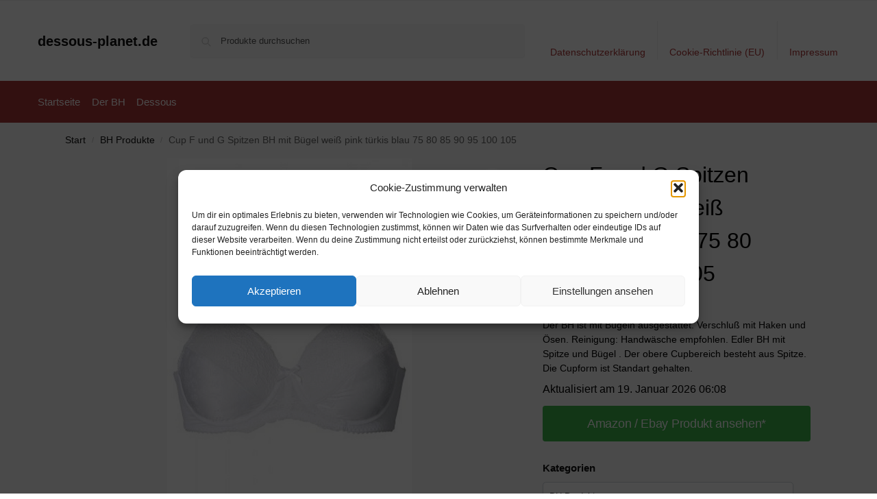

--- FILE ---
content_type: text/html; charset=UTF-8
request_url: https://www.dessous-planet.de/cup-f-und-g-spitzen-bh-mit-buegel-weiss-pink-tuerkis-blau-75-80-85-90-95-100-105/
body_size: 14545
content:
<!doctype html><html lang="de" prefix="og: https://ogp.me/ns#"><head><meta charset="UTF-8"><meta name="viewport" content="height=device-height, width=device-width, initial-scale=1"><link rel="profile" href="https://gmpg.org/xfn/11"><link rel="pingback" href="https://www.dessous-planet.de/xmlrpc.php"><link media="all" href="https://www.dessous-planet.de/wp-content/cache/autoptimize/css/autoptimize_50d53dd7630a462cf3d9d23840ff70b6.css" rel="stylesheet"><title>Cup F und G Spitzen BH mit Bügel weiß pink türkis blau 75 80 85 90 95 100 105 - dessous-planet.de</title><meta name="description" content="Der BH ist mit Bügeln ausgestattet. Verschluß mit Haken und Ösen. Reinigung: Handwäsche empfohlen. Edler BH mit Spitze und Bügel . Der obere Cupbereich besteht aus Spitze. Die Cupform ist Standart gehalten."/><meta name="robots" content="index, follow, max-snippet:-1, max-video-preview:-1, max-image-preview:large"/><link rel="canonical" href="https://www.dessous-planet.de/cup-f-und-g-spitzen-bh-mit-buegel-weiss-pink-tuerkis-blau-75-80-85-90-95-100-105/" /><meta property="og:locale" content="de_DE" /><meta property="og:type" content="product" /><meta property="og:title" content="Cup F und G Spitzen BH mit Bügel weiß pink türkis blau 75 80 85 90 95 100 105 - dessous-planet.de" /><meta property="og:description" content="Der BH ist mit Bügeln ausgestattet. Verschluß mit Haken und Ösen. Reinigung: Handwäsche empfohlen. Edler BH mit Spitze und Bügel . Der obere Cupbereich besteht aus Spitze. Die Cupform ist Standart gehalten." /><meta property="og:url" content="https://www.dessous-planet.de/cup-f-und-g-spitzen-bh-mit-buegel-weiss-pink-tuerkis-blau-75-80-85-90-95-100-105/" /><meta property="og:site_name" content="dessous-planet.de" /><meta property="og:updated_time" content="2026-01-19T06:08:22+01:00" /><meta property="product:price:amount" content="9.99" /><meta property="product:price:currency" content="EUR" /><meta property="product:availability" content="instock" /><meta name="twitter:card" content="summary_large_image" /><meta name="twitter:title" content="Cup F und G Spitzen BH mit Bügel weiß pink türkis blau 75 80 85 90 95 100 105 - dessous-planet.de" /><meta name="twitter:description" content="Der BH ist mit Bügeln ausgestattet. Verschluß mit Haken und Ösen. Reinigung: Handwäsche empfohlen. Edler BH mit Spitze und Bügel . Der obere Cupbereich besteht aus Spitze. Die Cupform ist Standart gehalten." /><meta name="twitter:label1" content="Preis" /><meta name="twitter:data1" content="&euro;9,99" /><meta name="twitter:label2" content="Verfügbarkeit" /><meta name="twitter:data2" content="Vorrätig" /> <script type="application/ld+json" class="rank-math-schema">{"@context":"https://schema.org","@graph":[{"@type":"Organization","@id":"https://www.dessous-planet.de/#organization","name":"dessous-planet.de","url":"https://www.dessous-planet.de"},{"@type":"WebSite","@id":"https://www.dessous-planet.de/#website","url":"https://www.dessous-planet.de","name":"dessous-planet.de","publisher":{"@id":"https://www.dessous-planet.de/#organization"},"inLanguage":"de"},{"@type":"ImageObject","@id":"https://i.ebayimg.com/images/g/1acAAOSwbn9bl4fB/s-l1600.jpg","url":"https://i.ebayimg.com/images/g/1acAAOSwbn9bl4fB/s-l1600.jpg","width":"500","height":"701","inLanguage":"de"},{"@type":"ItemPage","@id":"https://www.dessous-planet.de/cup-f-und-g-spitzen-bh-mit-buegel-weiss-pink-tuerkis-blau-75-80-85-90-95-100-105/#webpage","url":"https://www.dessous-planet.de/cup-f-und-g-spitzen-bh-mit-buegel-weiss-pink-tuerkis-blau-75-80-85-90-95-100-105/","name":"Cup F und G Spitzen BH mit B\u00fcgel wei\u00df pink t\u00fcrkis blau 75 80 85 90 95 100 105 - dessous-planet.de","datePublished":"2022-04-22T09:36:06+02:00","dateModified":"2026-01-19T06:08:22+01:00","isPartOf":{"@id":"https://www.dessous-planet.de/#website"},"primaryImageOfPage":{"@id":"https://i.ebayimg.com/images/g/1acAAOSwbn9bl4fB/s-l1600.jpg"},"inLanguage":"de"},{"@type":"Product","name":"Cup F und G Spitzen BH mit B\u00fcgel wei\u00df pink t\u00fcrkis blau 75 80 85 90 95 100 105 - dessous-planet.de","description":"Der BH ist mit B\u00fcgeln ausgestattet. Verschlu\u00df mit Haken und \u00d6sen. Reinigung: Handw\u00e4sche empfohlen. Edler BH mit Spitze und B\u00fcgel . Der obere Cupbereich besteht aus Spitze. Die Cupform ist Standart gehalten.","category":"BH Produkte","mainEntityOfPage":{"@id":"https://www.dessous-planet.de/cup-f-und-g-spitzen-bh-mit-buegel-weiss-pink-tuerkis-blau-75-80-85-90-95-100-105/#webpage"},"image":[{"@type":"ImageObject","url":"https://i.ebayimg.com/images/g/1acAAOSwbn9bl4fB/s-l1600.jpg","height":"701","width":"500"}],"offers":{"@type":"Offer","price":"9.99","priceCurrency":"EUR","priceValidUntil":"2027-12-31","availability":"http://schema.org/InStock","itemCondition":"NewCondition","url":"https://www.dessous-planet.de/cup-f-und-g-spitzen-bh-mit-buegel-weiss-pink-tuerkis-blau-75-80-85-90-95-100-105/","seller":{"@type":"Organization","@id":"https://www.dessous-planet.de/","name":"dessous-planet.de","url":"https://www.dessous-planet.de","logo":""},"priceSpecification":{"price":"9.99","priceCurrency":"EUR","valueAddedTaxIncluded":"true"}},"@id":"https://www.dessous-planet.de/cup-f-und-g-spitzen-bh-mit-buegel-weiss-pink-tuerkis-blau-75-80-85-90-95-100-105/#richSnippet"}]}</script> <link rel="alternate" type="application/rss+xml" title="dessous-planet.de &raquo; Feed" href="https://www.dessous-planet.de/feed/" /><link rel="alternate" type="application/rss+xml" title="dessous-planet.de &raquo; Kommentar-Feed" href="https://www.dessous-planet.de/comments/feed/" /><link rel="alternate" title="oEmbed (JSON)" type="application/json+oembed" href="https://www.dessous-planet.de/wp-json/oembed/1.0/embed?url=https%3A%2F%2Fwww.dessous-planet.de%2Fcup-f-und-g-spitzen-bh-mit-buegel-weiss-pink-tuerkis-blau-75-80-85-90-95-100-105%2F" /><link rel="alternate" title="oEmbed (XML)" type="text/xml+oembed" href="https://www.dessous-planet.de/wp-json/oembed/1.0/embed?url=https%3A%2F%2Fwww.dessous-planet.de%2Fcup-f-und-g-spitzen-bh-mit-buegel-weiss-pink-tuerkis-blau-75-80-85-90-95-100-105%2F&#038;format=xml" /> <!--noptimize--><script id="desso-ready">
			window.advanced_ads_ready=function(e,a){a=a||"complete";var d=function(e){return"interactive"===a?"loading"!==e:"complete"===e};d(document.readyState)?e():document.addEventListener("readystatechange",(function(a){d(a.target.readyState)&&e()}),{once:"interactive"===a})},window.advanced_ads_ready_queue=window.advanced_ads_ready_queue||[];		</script>
		<!--/noptimize--> <script type="text/javascript" src="https://www.dessous-planet.de/wp-includes/js/jquery/jquery.min.js" id="jquery-core-js"></script> <script type="text/javascript" id="wc-add-to-cart-js-extra">var wc_add_to_cart_params = {"ajax_url":"/wp-admin/admin-ajax.php","wc_ajax_url":"/?wc-ajax=%%endpoint%%","i18n_view_cart":"Warenkorb anzeigen","cart_url":"https://www.dessous-planet.de","is_cart":"","cart_redirect_after_add":"no"};
//# sourceURL=wc-add-to-cart-js-extra</script> <script type="text/javascript" id="wc-single-product-js-extra">var wc_single_product_params = {"i18n_required_rating_text":"Bitte w\u00e4hle eine Bewertung","i18n_rating_options":["1 von 5\u00a0Sternen","2 von 5\u00a0Sternen","3 von 5\u00a0Sternen","4 von 5\u00a0Sternen","5 von 5\u00a0Sternen"],"i18n_product_gallery_trigger_text":"Bildergalerie im Vollbildmodus anzeigen","review_rating_required":"yes","flexslider":{"rtl":false,"animation":"slide","smoothHeight":true,"directionNav":true,"controlNav":"thumbnails","slideshow":false,"animationSpeed":500,"animationLoop":false,"allowOneSlide":false},"zoom_enabled":"1","zoom_options":[],"photoswipe_enabled":"1","photoswipe_options":{"shareEl":false,"closeOnScroll":false,"history":false,"hideAnimationDuration":0,"showAnimationDuration":0},"flexslider_enabled":"1"};
//# sourceURL=wc-single-product-js-extra</script> <script type="text/javascript" id="woocommerce-js-extra">var woocommerce_params = {"ajax_url":"/wp-admin/admin-ajax.php","wc_ajax_url":"/?wc-ajax=%%endpoint%%","i18n_password_show":"Passwort anzeigen","i18n_password_hide":"Passwort ausblenden"};
//# sourceURL=woocommerce-js-extra</script> <link rel="https://api.w.org/" href="https://www.dessous-planet.de/wp-json/" /><link rel="alternate" title="JSON" type="application/json" href="https://www.dessous-planet.de/wp-json/wp/v2/product/234093" /><link rel="EditURI" type="application/rsd+xml" title="RSD" href="https://www.dessous-planet.de/xmlrpc.php?rsd" /><meta name="generator" content="WordPress 6.9" /><link rel='shortlink' href='https://www.dessous-planet.de/?p=234093' /> <script type="text/javascript">var commercekit_ajs = {"ajax_url":"\/?commercekit-ajax","ajax_search":1,"char_count":3,"action":"commercekit_ajax_search","loader_icon":"https:\/\/www.dessous-planet.de\/wp-content\/plugins\/commercegurus-commercekit\/assets\/images\/loader2.gif","no_results_text":"keine Ergebnisse","placeholder_text":"Produkte durchsuchen","other_result_text":"andere Ergebnisse","view_all_text":"alle Ergebnisse","no_other_text":"No other results","other_all_text":"View all other results","ajax_url_product":"https:\/\/www.dessous-planet.de\/?cgkit_ajax_search_product=1","ajax_url_post":"https:\/\/www.dessous-planet.de\/?cgkit_ajax_search_post=1","fast_ajax_search":0,"ajs_other_results":1,"layout":"product","ajax_nonce":0};
var commercekit_pdp = [];
var commercekit_as = [];</script> <noscript><style>.woocommerce-product-gallery{ opacity: 1 !important; }</style></noscript></head><body data-cmplz=1 class="wp-singular product-template-default single single-product postid-234093 wp-theme-shoptimizer theme-shoptimizer woocommerce woocommerce-page woocommerce-no-js sticky-m sticky-d m-grid-2 wc-active pdp-full product-align-left aa-prefix-desso-"> <button class="mobile-menu close-drawer" aria-label="Close menu"> <span aria-hidden="true"> <svg xmlns="http://www.w3.org/2000/svg" fill="none" viewBox="0 0 24 24" stroke="currentColor" stroke-width="1.5"><path stroke-linecap="round" stroke-linejoin="round" d="M6 18L18 6M6 6l12 12"></path></svg> </span> </button><div id="page" class="hfeed site"> <a class="skip-link screen-reader-text" href="#site-navigation">Skip to navigation</a> <a class="skip-link screen-reader-text" href="#content">Skip to content</a><div tabindex="-1" id="shoptimizerCartDrawer" class="shoptimizer-mini-cart-wrap" role="dialog" aria-label="Cart drawer"><div id="ajax-loading"><div class="shoptimizer-loader"><div class="spinner"><div class="bounce1"></div><div class="bounce2"></div><div class="bounce3"></div></div></div></div><div class="cart-drawer-heading">Your Cart</div> <button type="button" aria-label="Close drawer" class="close-drawer"> <span aria-hidden="true"> <svg xmlns="http://www.w3.org/2000/svg" fill="none" viewBox="0 0 24 24" stroke="currentColor" stroke-width="1"><path stroke-linecap="round" stroke-linejoin="round" d="M6 18L18 6M6 6l12 12"></path></svg> </span> </button><div class="widget woocommerce widget_shopping_cart"><div class="widget_shopping_cart_content"></div></div></div><div class="col-full topbar-wrapper hide-on-mobile"><div class="top-bar"><div class="col-full"></div></div></div><header id="masthead" class="site-header"><div class="menu-overlay"></div><div class="main-header col-full"><div class="site-branding"> <button class="menu-toggle" aria-label="Menu" aria-controls="site-navigation" aria-expanded="false"> <span class="bar"></span><span class="bar"></span><span class="bar"></span> <span class="bar-text">MENU</span> </button><div class="site-title"><a href="https://www.dessous-planet.de/" class="custom-logo-link">dessous-planet.de</a></div></div><div class="site-search"><div class="widget woocommerce widget_product_search"><form role="search" method="get" class="woocommerce-product-search" action="https://www.dessous-planet.de/"> <label class="screen-reader-text" for="woocommerce-product-search-field-0">Suche nach:</label> <input type="search" id="woocommerce-product-search-field-0" class="search-field" placeholder="Produkte durchsuchen" value="" name="s" /> <button type="submit" value="Suchen" class="">Suchen</button> <input type="hidden" name="post_type" value="product" /></form></div></div><nav class="secondary-navigation" aria-label="Secondary Navigation"><div class="menu-top-container"><ul id="menu-top" class="menu"><li id="menu-item-1244" class="menu-item menu-item-type-post_type menu-item-object-page menu-item-privacy-policy menu-item-1244"><a rel="privacy-policy" href="https://www.dessous-planet.de/datenschutzerklaerung/">Datenschutzerklärung<div class="icon-wrapper"></div></a></li><li id="menu-item-1245" class="menu-item menu-item-type-post_type menu-item-object-page menu-item-1245"><a href="https://www.dessous-planet.de/cookie-richtlinie-eu/">Cookie-Richtlinie (EU)<div class="icon-wrapper"></div></a></li><li id="menu-item-1246" class="menu-item menu-item-type-post_type menu-item-object-page menu-item-1246"><a href="https://www.dessous-planet.de/impressum/">Impressum<div class="icon-wrapper"></div></a></li></ul></div></nav><div class="s-observer"></div></div></header><div class="col-full-nav"><div class="shoptimizer-primary-navigation col-full"><div class="site-search"><div class="widget woocommerce widget_product_search"><form role="search" method="get" class="woocommerce-product-search" action="https://www.dessous-planet.de/"> <label class="screen-reader-text" for="woocommerce-product-search-field-1">Suche nach:</label> <input type="search" id="woocommerce-product-search-field-1" class="search-field" placeholder="Produkte durchsuchen" value="" name="s" /> <button type="submit" value="Suchen" class="">Suchen</button> <input type="hidden" name="post_type" value="product" /></form></div></div><nav id="site-navigation" class="main-navigation" aria-label="Primary Navigation"><div class="primary-navigation"><div class="menu-primary-menu-container"><ul id="menu-menu" class="menu"><li id="nav-menu-item-19" class="menu-item menu-item-type-custom menu-item-object-custom menu-item-home" ><a href="https://www.dessous-planet.de/" class="cg-menu-link main-menu-link"><span>Startseite</span></a></li><li id="nav-menu-item-3303" class="menu-item menu-item-type-post_type menu-item-object-page" ><a href="https://www.dessous-planet.de/der-bh-aussergewoehnlich-und-einfach-perfekt/" class="cg-menu-link main-menu-link"><span>Der BH</span></a></li><li id="nav-menu-item-3304" class="menu-item menu-item-type-post_type menu-item-object-page" ><a href="https://www.dessous-planet.de/dessous-grossartig-und-perfekt/" class="cg-menu-link main-menu-link"><span>Dessous</span></a></li></ul></div></div></nav></div></div><div class="mobile-overlay"></div><div id="content" class="site-content" tabindex="-1"><div class="shoptimizer-archive"><div class="archive-header"><div class="col-full"><nav class="woocommerce-breadcrumb" aria-label="Breadcrumb"><a href="https://www.dessous-planet.de">Start</a><span class="breadcrumb-separator"> / </span><a href="https://www.dessous-planet.de/bh-produkte/">BH Produkte</a><span class="breadcrumb-separator"> / </span>Cup F und G Spitzen BH mit Bügel weiß pink türkis blau 75 80 85 90 95 100 105</nav><div class="woocommerce"></div></div></div><div class="col-full"><div id="shop-ads"></div><div id="primary" class="content-area"><main id="main" class="site-main" role="main"><div class="woocommerce-notices-wrapper"></div><div id="product-234093" class="product type-product post-234093 status-publish first instock product_cat-bh-produkte product_tag-bh product_tag-buestenhalter product_tag-ebay has-post-thumbnail taxable shipping-taxable product-type-external"><div class="product-details-wrapper"><div class="woocommerce-product-gallery woocommerce-product-gallery--with-images woocommerce-product-gallery--columns-4 images" data-columns="4" style="opacity: 0; transition: opacity .25s ease-in-out;"><div class="woocommerce-product-gallery__wrapper"><div data-thumb="https://i.ebayimg.com/images/g/1acAAOSwbn9bl4fB/s-l1600.jpg" data-thumb-alt="Cup F und G Spitzen BH mit Bügel weiß pink türkis blau 75 80 85 90 95 100 105" data-thumb-srcset=""  data-thumb-sizes="(max-width: 150px) 100vw, 150px" class="woocommerce-product-gallery__image"><a href="https://i.ebayimg.com/images/g/1acAAOSwbn9bl4fB/s-l1600.jpg"><img width="600" src="https://i.ebayimg.com/images/g/1acAAOSwbn9bl4fB/s-l1600.jpg" class="wp-post-image" alt="Cup F und G Spitzen BH mit Bügel weiß pink türkis blau 75 80 85 90 95 100 105" data-caption="" data-src="https://i.ebayimg.com/images/g/1acAAOSwbn9bl4fB/s-l1600.jpg" data-large_image="https://i.ebayimg.com/images/g/1acAAOSwbn9bl4fB/s-l1600.jpg" data-large_image_width="500" data-large_image_height="701" decoding="async" sizes="(max-width: 360px) 330px, " data- title="Cup F und G Spitzen BH mit Bügel weiß pink türkis blau 75 80 85 90 95 100 105 1"></a></div></div></div><div class="summary entry-summary"><h1 class="product_title entry-title">Cup F und G Spitzen BH mit Bügel weiß pink türkis blau 75 80 85 90 95 100 105</h1><p class="price"><span class="woocommerce-Price-amount amount"><bdi><span class="woocommerce-Price-currencySymbol">&euro;</span>9,99</bdi></span> <small class="woocommerce-price-suffix">inkl. MwSt.</small></p><div class="clear"></div><div class="woocommerce-product-details__short-description"><p>Der BH ist mit Bügeln ausgestattet. Verschluß mit Haken und Ösen. Reinigung: Handwäsche empfohlen. Edler BH mit Spitze und Bügel . Der obere Cupbereich besteht aus Spitze. Die Cupform ist Standart gehalten.</p></div> <span class="price_updated">Aktualisiert am 19. Januar 2026 06:08</span><div id="shoptimizer-sticky-anchor"></div><form class="cart" action="https://www.ebay.de/itm/141939659241?var=441071203270&#038;mkevt=1&#038;mkcid=1&#038;mkrid=707-53477-19255-0&#038;campid=5337954895&#038;customid=dessous&#038;toolid=10050" method="get"> <button type="submit" class="single_add_to_cart_button button alt">Amazon / Ebay Produkt ansehen*</button> <input type="hidden" name="var" value="441071203270" /><input type="hidden" name="mkevt" value="1" /><input type="hidden" name="mkcid" value="1" /><input type="hidden" name="mkrid" value="707-53477-19255-0" /><input type="hidden" name="campid" value="5337954895" /><input type="hidden" name="customid" value="dessous" /><input type="hidden" name="toolid" value="10050" /></form><div id="shoptimizer-modals-wrapper"></div><div class="product-widget"><div id="woocommerce_product_categories-6" class="widget woocommerce widget_product_categories"><span class="gamma widget-title">Kategorien</span><select  name='product_cat' id='product_cat' class='dropdown_product_cat'><option value=''>Wähle eine Kategorie</option><option class="level-0" value="babydoll-produkte">Babydoll Produkte</option><option class="level-0" value="badeanzug-produkte">Badeanzug Produkte</option><option class="level-0" value="bh-produkte" selected="selected">BH Produkte</option><option class="level-0" value="bikini-produkte">Bikini Produkte</option><option class="level-0" value="bustier-produkte">Bustier Produkte</option><option class="level-0" value="dessous-produkte">Dessous-Produkte</option><option class="level-0" value="negligee-produkte">Negligee Produkte</option><option class="level-0" value="ouvert-produkte">Ouvert Produkte</option><option class="level-0" value="reizwaesche-produkte">Reizwäsche Produkte</option><option class="level-0" value="unkategorisiert">Unkategorisiert</option> </select></div><div class="widget desso-widget"><span class="gamma widget-title">Werbung</span><a href="https://t.adcell.com/p/click?promoId=104642&slotId=89851" target="_blank" rel="noopener noreferrer"> <img fetchpriority="high" decoding="async" src="https://t.adcell.com/p/image?promoId=104642&slotId=89851" width="300" height="250" border="0" alt="RedZilla" /> </a></div><div class="widget desso-widget"><span class="gamma widget-title">Werbung</span><a href="https://t.adcell.com/p/click?promoId=104642&slotId=89851" target="_blank" rel="noopener noreferrer"> <img decoding="async" src="https://t.adcell.com/p/image?promoId=104642&slotId=89851" width="300" height="250" border="0" alt="RedZilla" /> </a></div><div class="widget desso-widget"><span class="gamma widget-title">Werbung</span><a href="https://t.adcell.com/p/click?promoId=137114&slotId=89851" target="_blank" rel="noopener"> <img loading="lazy" decoding="async" src="https://t.adcell.com/p/image?promoId=137114&slotId=89851" width="300" height="250" border="0" alt="Rutscherlebnis-Shop" /> </a></div><div class="widget desso-widget"><span class="gamma widget-title">Werbung</span><a href="https://t.adcell.com/p/click?promoId=137114&slotId=89851" target="_blank" rel="noopener"> <img loading="lazy" decoding="async" src="https://t.adcell.com/p/image?promoId=137114&slotId=89851" width="300" height="250" border="0" alt="Rutscherlebnis-Shop" /> </a></div></div></div></div><div class="woocommerce-tabs wc-tabs-wrapper"><ul class="tabs wc-tabs" role="tablist"><li role="presentation" class="description_tab" id="tab-title-description"> <a href="#tab-description" role="tab" aria-controls="tab-description"> Beschreibung </a></li></ul><div class="woocommerce-Tabs-panel woocommerce-Tabs-panel--description panel entry-content wc-tab" id="tab-description" role="tabpanel" aria-labelledby="tab-title-description"></div></div><section class="related-wrapper"><div class="product_meta"> <span class="posted_in">Kategorie: <a href="https://www.dessous-planet.de/bh-produkte/" rel="tag">BH Produkte</a></span> <span class="tagged_as">Schlagwörter: <a href="https://www.dessous-planet.de/produkt-schlagwort/bh/" rel="tag">BH</a>, <a href="https://www.dessous-planet.de/produkt-schlagwort/buestenhalter/" rel="tag">Büstenhalter</a>, <a href="https://www.dessous-planet.de/produkt-schlagwort/ebay/" rel="tag">Ebay</a></span></div><section class="related products"><h2>Ähnliche Produkte</h2><ul class="products columns-4"><li class="product type-product post-191180 status-publish first instock product_cat-dessous-produkte product_tag-dessous product_tag-ebay has-post-thumbnail taxable shipping-taxable product-type-external"><div class="woocommerce-image__wrapper"><a href="https://www.dessous-planet.de/damen-sexy-erotik-spitze-dessous-nachtwaesche-nachtkleid-reizwaesche-unterwaesche-2/" title="Damen Sexy Erotik Spitze Dessous Nachtwäsche Nachtkleid Reizwäsche Unterwäsche" class="woocommerce-LoopProduct-link woocommerce-loop-product__link"><div class="shoptimizer-plp-carousel-container"><div class="shoptimizer-plp-image-wrapper"><img width="300" height="300" src="https://i.ebayimg.com/images/g/tMoAAOSwbIZdbcDT/s-l1600.jpg" class="attachment-woocommerce_thumbnail size-woocommerce_thumbnail" alt="Damen Sexy Erotik Spitze Dessous Nachtwäsche Nachtkleid Reizwäsche Unterwäsche" decoding="async" loading="lazy" sizes="(max-width: 360px) 147px, " /></div></div></a></div><div class="woocommerce-card__header"><p class="product__categories"><a href="https://www.dessous-planet.de/dessous-produkte/" rel="tag">Dessous-Produkte</a></p><div class="woocommerce-loop-product__title"><a tabindex="0" href="https://www.dessous-planet.de/damen-sexy-erotik-spitze-dessous-nachtwaesche-nachtkleid-reizwaesche-unterwaesche-2/" aria-label="Damen Sexy Erotik Spitze Dessous Nachtwäsche Nachtkleid Reizwäsche Unterwäsche" class="woocommerce-LoopProduct-link woocommerce-loop-product__link">Damen Sexy Erotik Spitze Dessous Nachtwäsche Nachtkleid Reizwäsche Unterwäsche</a></div> <span class="price"><span class="woocommerce-Price-amount amount"><bdi><span class="woocommerce-Price-currencySymbol">&euro;</span>8,09</bdi></span> <small class="woocommerce-price-suffix">inkl. MwSt.</small></span> <a href="https://www.ebay.de/itm/194266252108?var=494379498577&#038;mkevt=1&#038;mkcid=1&#038;mkrid=707-53477-19255-0&#038;campid=5337954895&#038;customid=dessous&#038;toolid=10050&#038;amdata=enc%3AAQAGAAAAkAYxvTsAkqeCGWT3P2%2FfELSx9a7Myh044OEYoLj2NA44sYCBMCbM8m3yN3pk4JsPiJSeX8R4X6FsY9FEkQezNi3rAg47tnjj2svEly3hWSy0ZUdd%2FE0rI4KBGVV%2FNt%2B5l6YK3inwgjm%2BV25s7jdWwrlfqvTpDXak0inRO231rCjNgVv%2F5Nf0NJMHcEIboyB3qA%3D%3D" aria-describedby="woocommerce_loop_add_to_cart_link_describedby_191180" data-quantity="1" class="button product_type_external" data-product_id="191180" data-product_sku="" aria-label="&#8222;Damen Sexy Erotik Spitze Dessous Nachtwäsche Nachtkleid Reizwäsche Unterwäsche&#8220; kaufen" rel="nofollow">Amazon / Ebay Produkt ansehen*</a> <span id="woocommerce_loop_add_to_cart_link_describedby_191180" class="screen-reader-text"> </span></div></li><li class="product type-product post-175207 status-publish instock product_cat-dessous-produkte product_tag-dessous product_tag-ebay has-post-thumbnail taxable shipping-taxable product-type-external"><div class="woocommerce-image__wrapper"><a href="https://www.dessous-planet.de/75-100-dessous-reizwaesche-sexy-bh-set-buegel-bh-slip-push-up-panty-unterwaesche/" title="75-100 Dessous Reizwäsche Sexy BH-Set Bügel BH + Slip Push-Up Panty Unterwäsche" class="woocommerce-LoopProduct-link woocommerce-loop-product__link"><div class="shoptimizer-plp-carousel-container"><div class="shoptimizer-plp-image-wrapper"><img width="300" height="300" src="https://i.ebayimg.com/images/g/06EAAOSwoUhgWvHr/s-l1600.jpg" class="attachment-woocommerce_thumbnail size-woocommerce_thumbnail" alt="75-100 Dessous Reizwäsche Sexy BH-Set Bügel BH + Slip Push-Up Panty Unterwäsche" decoding="async" loading="lazy" sizes="(max-width: 360px) 147px, " /></div></div></a></div><div class="woocommerce-card__header"><p class="product__categories"><a href="https://www.dessous-planet.de/dessous-produkte/" rel="tag">Dessous-Produkte</a></p><div class="woocommerce-loop-product__title"><a tabindex="0" href="https://www.dessous-planet.de/75-100-dessous-reizwaesche-sexy-bh-set-buegel-bh-slip-push-up-panty-unterwaesche/" aria-label="75-100 Dessous Reizwäsche Sexy BH-Set Bügel BH + Slip Push-Up Panty Unterwäsche" class="woocommerce-LoopProduct-link woocommerce-loop-product__link">75-100 Dessous Reizwäsche Sexy BH-Set Bügel BH + Slip Push-Up Panty Unterwäsche</a></div> <span class="price"><span class="woocommerce-Price-amount amount"><bdi><span class="woocommerce-Price-currencySymbol">&euro;</span>9,99</bdi></span> <small class="woocommerce-price-suffix">inkl. MwSt.</small></span> <a href="https://www.ebay.de/itm/402762803463?var=673006865556&#038;mkevt=1&#038;mkcid=1&#038;mkrid=707-53477-19255-0&#038;campid=5337954895&#038;customid=dessous&#038;toolid=10050" aria-describedby="woocommerce_loop_add_to_cart_link_describedby_175207" data-quantity="1" class="button product_type_external" data-product_id="175207" data-product_sku="" aria-label="&#8222;75-100 Dessous Reizwäsche Sexy BH-Set Bügel BH + Slip Push-Up Panty Unterwäsche&#8220; kaufen" rel="nofollow">Amazon / Ebay Produkt ansehen*</a> <span id="woocommerce_loop_add_to_cart_link_describedby_175207" class="screen-reader-text"> </span></div></li><li class="product type-product post-191172 status-publish instock product_cat-dessous-produkte product_tag-dessous product_tag-ebay has-post-thumbnail taxable shipping-taxable product-type-external"><div class="woocommerce-image__wrapper"><a href="https://www.dessous-planet.de/3-piece-set-babydoll-pink-sexy-baby-doll-top-knickers-wrap-lingerie-pjs-pyjamas/" title="3 piece set Babydoll pink sexy baby doll Top Knickers Wrap lingerie pj&#8217;s Pyjamas" class="woocommerce-LoopProduct-link woocommerce-loop-product__link"><div class="shoptimizer-plp-carousel-container"><div class="shoptimizer-plp-image-wrapper"><img width="300" height="300" src="https://i.ebayimg.com/images/g/SIMAAOSw6CRcQIom/s-l1600.jpg" class="attachment-woocommerce_thumbnail size-woocommerce_thumbnail" alt="3 piece set Babydoll pink sexy baby doll Top Knickers Wrap lingerie pj&#039;s Pyjamas" decoding="async" loading="lazy" sizes="(max-width: 360px) 147px, " /></div></div></a></div><div class="woocommerce-card__header"><p class="product__categories"><a href="https://www.dessous-planet.de/dessous-produkte/" rel="tag">Dessous-Produkte</a></p><div class="woocommerce-loop-product__title"><a tabindex="0" href="https://www.dessous-planet.de/3-piece-set-babydoll-pink-sexy-baby-doll-top-knickers-wrap-lingerie-pjs-pyjamas/" aria-label="3 piece set Babydoll pink sexy baby doll Top Knickers Wrap lingerie pj&#8217;s Pyjamas" class="woocommerce-LoopProduct-link woocommerce-loop-product__link">3 piece set Babydoll pink sexy baby doll Top Knickers Wrap lingerie pj&#8217;s Pyjamas</a></div> <span class="price"><span class="woocommerce-Price-amount amount"><bdi><span class="woocommerce-Price-currencySymbol">&euro;</span>14,94</bdi></span> <small class="woocommerce-price-suffix">inkl. MwSt.</small></span> <a href="https://www.ebay.de/itm/202598016255?var=502669968837&#038;mkevt=1&#038;mkcid=1&#038;mkrid=707-53477-19255-0&#038;campid=5337954895&#038;customid=dessous&#038;toolid=10050" aria-describedby="woocommerce_loop_add_to_cart_link_describedby_191172" data-quantity="1" class="button product_type_external" data-product_id="191172" data-product_sku="" aria-label="&#8222;3 piece set Babydoll pink sexy baby doll Top Knickers Wrap lingerie pj&#039;s Pyjamas&#8220; kaufen" rel="nofollow">Amazon / Ebay Produkt ansehen*</a> <span id="woocommerce_loop_add_to_cart_link_describedby_191172" class="screen-reader-text"> </span></div></li><li class="product type-product post-184031 status-publish last instock product_cat-dessous-produkte product_tag-dessous product_tag-ebay has-post-thumbnail taxable shipping-taxable product-type-external"><div class="woocommerce-image__wrapper"><a href="https://www.dessous-planet.de/dessous-body-teddy-reizwaesche-babydoll-nachtwaesche-plus-size-xs-5xl-abverkauf/" title="DESSOUS BODY TEDDY REIZWÄSCHE BABYDOLL NACHTWÄSCHE PLUS SIZE | XS-5XL| ABVERKAUF" class="woocommerce-LoopProduct-link woocommerce-loop-product__link"><div class="shoptimizer-plp-carousel-container"><div class="shoptimizer-plp-image-wrapper"><img width="300" height="300" src="https://i.ebayimg.com/images/g/PcsAAOSwIWRhIYzu/s-l1600.jpg" class="attachment-woocommerce_thumbnail size-woocommerce_thumbnail" alt="DESSOUS BODY TEDDY REIZWÄSCHE BABYDOLL NACHTWÄSCHE PLUS SIZE | XS-5XL| ABVERKAUF" decoding="async" loading="lazy" sizes="(max-width: 360px) 147px, " /></div></div></a></div><div class="woocommerce-card__header"><p class="product__categories"><a href="https://www.dessous-planet.de/dessous-produkte/" rel="tag">Dessous-Produkte</a></p><div class="woocommerce-loop-product__title"><a tabindex="0" href="https://www.dessous-planet.de/dessous-body-teddy-reizwaesche-babydoll-nachtwaesche-plus-size-xs-5xl-abverkauf/" aria-label="DESSOUS BODY TEDDY REIZWÄSCHE BABYDOLL NACHTWÄSCHE PLUS SIZE | XS-5XL| ABVERKAUF" class="woocommerce-LoopProduct-link woocommerce-loop-product__link">DESSOUS BODY TEDDY REIZWÄSCHE BABYDOLL NACHTWÄSCHE PLUS SIZE | XS-5XL| ABVERKAUF</a></div> <span class="price"><span class="woocommerce-Price-amount amount"><bdi><span class="woocommerce-Price-currencySymbol">&euro;</span>7,77</bdi></span> <small class="woocommerce-price-suffix">inkl. MwSt.</small></span> <a href="https://www.ebay.de/itm/203565940596?var=503978249490&#038;mkevt=1&#038;mkcid=1&#038;mkrid=707-53477-19255-0&#038;campid=5337954895&#038;customid=dessous&#038;toolid=10050&#038;amdata=enc%3AAQAGAAAAkP5llTA7VoWUhxu1bpAt8fzjhouG5ZMzIjkRnmmUvKFVOLWruRrFE6uEk5Fb3V9nzH%2Fxtdvbe%2Fkz3idh48DrNu54I8S6wAbKlAxO1V4ngKORBfMlHI1%2BzgzjnOMB0QxVzMAXer1yWDsUh7gs8NSzR2mrT7SegHXvE%2B%2FetSq4E3E9ikqK4iL5ng23JQCZRXFjGQ%3D%3D%7Ctkp%3ABFBMsKCTuqpf" aria-describedby="woocommerce_loop_add_to_cart_link_describedby_184031" data-quantity="1" class="button product_type_external" data-product_id="184031" data-product_sku="" aria-label="&#8222;DESSOUS BODY TEDDY REIZWÄSCHE BABYDOLL NACHTWÄSCHE PLUS SIZE | XS-5XL| ABVERKAUF&#8220; kaufen" rel="nofollow">Amazon / Ebay Produkt ansehen*</a> <span id="woocommerce_loop_add_to_cart_link_describedby_184031" class="screen-reader-text"> </span></div></li></ul></section></section></div></main></div></div></div></div><footer class="site-footer"><div class="col-full"><div id="nav_menu-3" class="widget widget_nav_menu"><span class="gamma widget-title">Informationen</span><div class="menu-footer-container"><ul id="menu-footer" class="menu"><li id="menu-item-1247" class="menu-item menu-item-type-post_type menu-item-object-page menu-item-privacy-policy menu-item-1247"><a rel="privacy-policy" href="https://www.dessous-planet.de/datenschutzerklaerung/">Datenschutzerklärung<div class="icon-wrapper"></div></a></li><li id="menu-item-1248" class="menu-item menu-item-type-post_type menu-item-object-page menu-item-1248"><a href="https://www.dessous-planet.de/cookie-richtlinie-eu/">Cookie-Richtlinie (EU)<div class="icon-wrapper"></div></a></li><li id="menu-item-1249" class="menu-item menu-item-type-post_type menu-item-object-page menu-item-1249"><a href="https://www.dessous-planet.de/impressum/">Impressum<div class="icon-wrapper"></div></a></li></ul></div></div><div id="text-3" class="widget widget_text"><div class="textwidget"><p>*Als Affiliate- und -Ebay/Amazon-Partner verdiene ich an qualifizierten Käufen.</p><p>2021 &#8211; Alle Rechte vorbehalten.</p></div></div></div></footer></div> <script type="speculationrules">{"prefetch":[{"source":"document","where":{"and":[{"href_matches":"/*"},{"not":{"href_matches":["/wp-*.php","/wp-admin/*","/wp-content/uploads/*","/wp-content/*","/wp-content/plugins/*","/wp-content/themes/shoptimizer/*","/*\\?(.+)"]}},{"not":{"selector_matches":"a[rel~=\"nofollow\"]"}},{"not":{"selector_matches":".no-prefetch, .no-prefetch a"}}]},"eagerness":"conservative"}]}</script> <input type="hidden" id="commercekit_nonce" name="commercekit_nonce" value="f897e86b29" /><input type="hidden" name="_wp_http_referer" value="/cup-f-und-g-spitzen-bh-mit-buegel-weiss-pink-tuerkis-blau-75-80-85-90-95-100-105/" /><script type="text/javascript">document.addEventListener( 'DOMContentLoaded', function() {
	var cgkit_nonce_ustate = 0;
	var cgkit_nonce_cvalue = Cookies.get( 'commercekit-nonce-value' );
	var cgkit_nonce_cstate = Cookies.get( 'commercekit-nonce-state' );
	var cgkit_user_switched = 0;
	if ( cgkit_nonce_cvalue == '' || cgkit_nonce_cstate != cgkit_nonce_ustate || cgkit_user_switched == 1 ) {
		var timestamp = new Date().getTime();
		fetch( commercekit_ajs.ajax_url + '=commercekit_get_nonce&v=' + timestamp, {
			method: 'GET',
		} ).then( response => response.json() ).then( json => {
			if ( json.status == 1 ) {
				var twohrs = new Date( new Date().getTime() + 120 * 60 * 1000 );
				if ( window.Cookiebot ) { /* Cookiebot compatible */
					if ( window.Cookiebot.consent.preferences || window.Cookiebot.consent.statistics || window.Cookiebot.consent.marketing ) {
						Cookies.set( 'commercekit-nonce-value', json.nonce, { expires: twohrs } );
						Cookies.set( 'commercekit-nonce-state', json.state, { expires: twohrs } );
					} else {
						Cookies.remove( 'commercekit-nonce-value' );
						Cookies.remove( 'commercekit-nonce-state' );
					}
				} else {
					Cookies.set( 'commercekit-nonce-value', json.nonce, { expires: twohrs } );
					Cookies.set( 'commercekit-nonce-state', json.state, { expires: twohrs } );
				}
				cgkit_nonce_ustate = json.state;
				commercekit_update_nonce( json.nonce );
			}
		} );
	} else {
		commercekit_update_nonce( cgkit_nonce_cvalue );
	}
} );
function commercekit_update_nonce( nonce ) {
	var nonce_input = document.querySelector( '#commercekit_nonce' );
	if ( nonce_input ) {
		nonce_input.value = nonce;
	} else {
		document.body.insertAdjacentHTML( 'beforeend', '<' + 'input type="hidden" id="commercekit_nonce" name="commercekit_nonce" value="' + nonce + '"' + '>' );
	}
	commercekit_ajs.ajax_nonce = 1;
	if ( typeof cgkit_update_order_bump_views == 'function' ) {
		cgkit_update_order_bump_views();
	}
}</script> <div id="cmplz-cookiebanner-container"><div class="cmplz-cookiebanner cmplz-hidden banner-1 center-visible optin cmplz-center cmplz-categories-type-view-preferences" aria-modal="true" data-nosnippet="true" role="dialog" aria-live="polite" aria-labelledby="cmplz-header-1-optin" aria-describedby="cmplz-message-1-optin"><div class="cmplz-header"><div class="cmplz-logo"></div><div class="cmplz-title" id="cmplz-header-1-optin">Cookie-Zustimmung verwalten</div><div class="cmplz-close" tabindex="0" role="button" aria-label="Dialog schließen"> <svg aria-hidden="true" focusable="false" data-prefix="fas" data-icon="times" class="svg-inline--fa fa-times fa-w-11" role="img" xmlns="http://www.w3.org/2000/svg" viewBox="0 0 352 512"><path fill="currentColor" d="M242.72 256l100.07-100.07c12.28-12.28 12.28-32.19 0-44.48l-22.24-22.24c-12.28-12.28-32.19-12.28-44.48 0L176 189.28 75.93 89.21c-12.28-12.28-32.19-12.28-44.48 0L9.21 111.45c-12.28 12.28-12.28 32.19 0 44.48L109.28 256 9.21 356.07c-12.28 12.28-12.28 32.19 0 44.48l22.24 22.24c12.28 12.28 32.2 12.28 44.48 0L176 322.72l100.07 100.07c12.28 12.28 32.2 12.28 44.48 0l22.24-22.24c12.28-12.28 12.28-32.19 0-44.48L242.72 256z"></path></svg></div></div><div class="cmplz-divider cmplz-divider-header"></div><div class="cmplz-body"><div class="cmplz-message" id="cmplz-message-1-optin">Um dir ein optimales Erlebnis zu bieten, verwenden wir Technologien wie Cookies, um Geräteinformationen zu speichern und/oder darauf zuzugreifen. Wenn du diesen Technologien zustimmst, können wir Daten wie das Surfverhalten oder eindeutige IDs auf dieser Website verarbeiten. Wenn du deine Zustimmung nicht erteilst oder zurückziehst, können bestimmte Merkmale und Funktionen beeinträchtigt werden.</div><div class="cmplz-categories"> <details class="cmplz-category cmplz-functional" > <summary> <span class="cmplz-category-header"> <span class="cmplz-category-title">Funktional</span> <span class='cmplz-always-active'> <span class="cmplz-banner-checkbox"> <input type="checkbox"
 id="cmplz-functional-optin"
 data-category="cmplz_functional"
 class="cmplz-consent-checkbox cmplz-functional"
 size="40"
 value="1"/> <label class="cmplz-label" for="cmplz-functional-optin"><span class="screen-reader-text">Funktional</span></label> </span> Immer aktiv </span> <span class="cmplz-icon cmplz-open"> <svg xmlns="http://www.w3.org/2000/svg" viewBox="0 0 448 512"  height="18" ><path d="M224 416c-8.188 0-16.38-3.125-22.62-9.375l-192-192c-12.5-12.5-12.5-32.75 0-45.25s32.75-12.5 45.25 0L224 338.8l169.4-169.4c12.5-12.5 32.75-12.5 45.25 0s12.5 32.75 0 45.25l-192 192C240.4 412.9 232.2 416 224 416z"/></svg> </span> </span> </summary><div class="cmplz-description"> <span class="cmplz-description-functional">Die technische Speicherung oder der Zugang ist unbedingt erforderlich für den rechtmäßigen Zweck, die Nutzung eines bestimmten Dienstes zu ermöglichen, der vom Teilnehmer oder Nutzer ausdrücklich gewünscht wird, oder für den alleinigen Zweck, die Übertragung einer Nachricht über ein elektronisches Kommunikationsnetz durchzuführen.</span></div> </details> <details class="cmplz-category cmplz-preferences" > <summary> <span class="cmplz-category-header"> <span class="cmplz-category-title">Vorlieben</span> <span class="cmplz-banner-checkbox"> <input type="checkbox"
 id="cmplz-preferences-optin"
 data-category="cmplz_preferences"
 class="cmplz-consent-checkbox cmplz-preferences"
 size="40"
 value="1"/> <label class="cmplz-label" for="cmplz-preferences-optin"><span class="screen-reader-text">Vorlieben</span></label> </span> <span class="cmplz-icon cmplz-open"> <svg xmlns="http://www.w3.org/2000/svg" viewBox="0 0 448 512"  height="18" ><path d="M224 416c-8.188 0-16.38-3.125-22.62-9.375l-192-192c-12.5-12.5-12.5-32.75 0-45.25s32.75-12.5 45.25 0L224 338.8l169.4-169.4c12.5-12.5 32.75-12.5 45.25 0s12.5 32.75 0 45.25l-192 192C240.4 412.9 232.2 416 224 416z"/></svg> </span> </span> </summary><div class="cmplz-description"> <span class="cmplz-description-preferences">Die technische Speicherung oder der Zugriff ist für den rechtmäßigen Zweck der Speicherung von Präferenzen erforderlich, die nicht vom Abonnenten oder Benutzer angefordert wurden.</span></div> </details> <details class="cmplz-category cmplz-statistics" > <summary> <span class="cmplz-category-header"> <span class="cmplz-category-title">Statistiken</span> <span class="cmplz-banner-checkbox"> <input type="checkbox"
 id="cmplz-statistics-optin"
 data-category="cmplz_statistics"
 class="cmplz-consent-checkbox cmplz-statistics"
 size="40"
 value="1"/> <label class="cmplz-label" for="cmplz-statistics-optin"><span class="screen-reader-text">Statistiken</span></label> </span> <span class="cmplz-icon cmplz-open"> <svg xmlns="http://www.w3.org/2000/svg" viewBox="0 0 448 512"  height="18" ><path d="M224 416c-8.188 0-16.38-3.125-22.62-9.375l-192-192c-12.5-12.5-12.5-32.75 0-45.25s32.75-12.5 45.25 0L224 338.8l169.4-169.4c12.5-12.5 32.75-12.5 45.25 0s12.5 32.75 0 45.25l-192 192C240.4 412.9 232.2 416 224 416z"/></svg> </span> </span> </summary><div class="cmplz-description"> <span class="cmplz-description-statistics">Die technische Speicherung oder der Zugriff, der ausschließlich zu statistischen Zwecken erfolgt.</span> <span class="cmplz-description-statistics-anonymous">Die technische Speicherung oder der Zugriff, der ausschließlich zu anonymen statistischen Zwecken verwendet wird. Ohne eine Vorladung, die freiwillige Zustimmung deines Internetdienstanbieters oder zusätzliche Aufzeichnungen von Dritten können die zu diesem Zweck gespeicherten oder abgerufenen Informationen allein in der Regel nicht dazu verwendet werden, dich zu identifizieren.</span></div> </details> <details class="cmplz-category cmplz-marketing" > <summary> <span class="cmplz-category-header"> <span class="cmplz-category-title">Marketing</span> <span class="cmplz-banner-checkbox"> <input type="checkbox"
 id="cmplz-marketing-optin"
 data-category="cmplz_marketing"
 class="cmplz-consent-checkbox cmplz-marketing"
 size="40"
 value="1"/> <label class="cmplz-label" for="cmplz-marketing-optin"><span class="screen-reader-text">Marketing</span></label> </span> <span class="cmplz-icon cmplz-open"> <svg xmlns="http://www.w3.org/2000/svg" viewBox="0 0 448 512"  height="18" ><path d="M224 416c-8.188 0-16.38-3.125-22.62-9.375l-192-192c-12.5-12.5-12.5-32.75 0-45.25s32.75-12.5 45.25 0L224 338.8l169.4-169.4c12.5-12.5 32.75-12.5 45.25 0s12.5 32.75 0 45.25l-192 192C240.4 412.9 232.2 416 224 416z"/></svg> </span> </span> </summary><div class="cmplz-description"> <span class="cmplz-description-marketing">Die technische Speicherung oder der Zugriff ist erforderlich, um Nutzerprofile zu erstellen, um Werbung zu versenden oder um den Nutzer auf einer Website oder über mehrere Websites hinweg zu ähnlichen Marketingzwecken zu verfolgen.</span></div> </details></div></div><div class="cmplz-links cmplz-information"><ul><li><a class="cmplz-link cmplz-manage-options cookie-statement" href="#" data-relative_url="#cmplz-manage-consent-container">Optionen verwalten</a></li><li><a class="cmplz-link cmplz-manage-third-parties cookie-statement" href="#" data-relative_url="#cmplz-cookies-overview">Dienste verwalten</a></li><li><a class="cmplz-link cmplz-manage-vendors tcf cookie-statement" href="#" data-relative_url="#cmplz-tcf-wrapper">Verwalten von {vendor_count}-Lieferanten</a></li><li><a class="cmplz-link cmplz-external cmplz-read-more-purposes tcf" target="_blank" rel="noopener noreferrer nofollow" href="https://cookiedatabase.org/tcf/purposes/" aria-label="Weitere Informationen zu den Zwecken von TCF findest du in der Cookie-Datenbank.">Lese mehr über diese Zwecke</a></li></ul></div><div class="cmplz-divider cmplz-footer"></div><div class="cmplz-buttons"> <button class="cmplz-btn cmplz-accept">Akzeptieren</button> <button class="cmplz-btn cmplz-deny">Ablehnen</button> <button class="cmplz-btn cmplz-view-preferences">Einstellungen ansehen</button> <button class="cmplz-btn cmplz-save-preferences">Einstellungen speichern</button> <a class="cmplz-btn cmplz-manage-options tcf cookie-statement" href="#" data-relative_url="#cmplz-manage-consent-container">Einstellungen ansehen</a></div><div class="cmplz-documents cmplz-links"><ul><li><a class="cmplz-link cookie-statement" href="#" data-relative_url="">{title}</a></li><li><a class="cmplz-link privacy-statement" href="#" data-relative_url="">{title}</a></li><li><a class="cmplz-link impressum" href="#" data-relative_url="">{title}</a></li></ul></div></div></div><div id="cmplz-manage-consent" data-nosnippet="true"><button class="cmplz-btn cmplz-hidden cmplz-manage-consent manage-consent-1">Zustimmung verwalten</button></div><div id="photoswipe-fullscreen-dialog" class="pswp" tabindex="-1" role="dialog" aria-modal="true" aria-hidden="true" aria-label="Bildschirmfüllendes Bild"><div class="pswp__bg"></div><div class="pswp__scroll-wrap"><div class="pswp__container"><div class="pswp__item"></div><div class="pswp__item"></div><div class="pswp__item"></div></div><div class="pswp__ui pswp__ui--hidden"><div class="pswp__top-bar"><div class="pswp__counter"></div> <button class="pswp__button pswp__button--zoom" aria-label="Vergrößern/Verkleinern"></button> <button class="pswp__button pswp__button--fs" aria-label="Vollbildmodus wechseln"></button> <button class="pswp__button pswp__button--share" aria-label="Teilen"></button> <button class="pswp__button pswp__button--close" aria-label="Schließen (Esc)"></button><div class="pswp__preloader"><div class="pswp__preloader__icn"><div class="pswp__preloader__cut"><div class="pswp__preloader__donut"></div></div></div></div></div><div class="pswp__share-modal pswp__share-modal--hidden pswp__single-tap"><div class="pswp__share-tooltip"></div></div> <button class="pswp__button pswp__button--arrow--left" aria-label="Zurück (linke Pfeiltaste)"></button> <button class="pswp__button pswp__button--arrow--right" aria-label="Weiter (rechte Pfeiltaste)"></button><div class="pswp__caption"><div class="pswp__caption__center"></div></div></div></div></div> <script type='text/javascript'>(function () {
			var c = document.body.className;
			c = c.replace(/woocommerce-no-js/, 'woocommerce-js');
			document.body.className = c;
		})();</script> <script type="text/javascript" id="shoptimizer-main-js-after">document.querySelectorAll('.woocommerce-image__wrapper').forEach(carousel => {
		    const carouselInner = carousel.querySelector('.shoptimizer-plp-image-wrapper');
		    const dots = carousel.querySelectorAll('.shoptimizer-plp-carousel--dot');
		    const carouselContainer = carousel.querySelector('.shoptimizer-plp-carousel-container');

		    // Check if the carousel container exists
		    if (carouselContainer) {
		        function updateDots() {
		            const scrollLeft = carouselContainer.scrollLeft;
		            const viewportWidth = carouselContainer.clientWidth;
		            const index = Math.round(scrollLeft / viewportWidth);

		            dots.forEach((dot, i) => {
		                dot.classList.toggle('active', i === index);
		            });
		        }

		        let isScrolling;
		        carouselContainer.addEventListener('scroll', () => {
		            clearTimeout(isScrolling);
		            isScrolling = setTimeout(() => {
		                updateDots();
		            }, 50);
		        });

		        // Initialize the dots
		        updateDots();
		    } else {
		        console.warn('Carousel container not found:', carousel);
		    }
		});

		

				jQuery( document ).ready( function( $ ) {
					$( 'body' ).on( 'added_to_cart', function( event, fragments, cart_hash ) {
						if ( ! $( 'body' ).hasClass( 'elementor-editor-active' ) ) {
							$( 'body' ).addClass( 'drawer-open' );
							$( '#shoptimizerCartDrawer').focus();
						}
					} );				
				} );
				document.addEventListener( 'DOMContentLoaded', function() {
					document.addEventListener( 'click', function( event ) {
						var is_inner = event.target.closest( '.shoptimizer-mini-cart-wrap' );
						if ( ! event.target.classList.contains( 'shoptimizer-mini-cart-wrap' ) && ! is_inner ) {
							document.querySelector( 'body' ).classList.remove( 'drawer-open' );
						}
						var is_inner2 = event.target.closest( '.shoptimizer-cart' );
						if ( event.target.classList.contains( 'shoptimizer-cart' ) || is_inner2 ) {
							var is_header = event.target.closest( '.site-header-cart' );
							var is_shortcode = event.target.closest( '.shoptimizer-cart-shortcode' );
							if ( is_header || is_shortcode ) {
								event.preventDefault();
								document.querySelector( 'body' ).classList.toggle( 'drawer-open' );
								document.getElementById('shoptimizerCartDrawer').focus();
							}
						}
						if ( event.target.classList.contains( 'close-drawer' ) ) {
							document.querySelector( 'body' ).classList.remove( 'drawer-open' );
						}
					} );
				} );

				// Mini Cart Ajax state.
				document.addEventListener( 'DOMContentLoaded', function() {
				    document.querySelector( '#ajax-loading' ).style.display = 'none';
				} );

				;
				( function( $ ) {
					'use strict';

				    var events_to_monitor = [
				        'wc-ajax=get_refreshed_fragments',
				        'wc-ajax=remove_from_cart',
				    ];

				    function handle_mini_cart_ajax_events( settings, show_loading ) {
				        if ( events_to_monitor.some( function( event ) {
				            return settings.url.indexOf( event ) !== -1;
				        })) {
				            if ( show_loading ) {
				                $( '#ajax-loading' ).css( 'display', 'block' );
				            } else {
				                $( '#ajax-loading' ).css( 'display', 'none' );
				            }
				        }
				    }

				    events_to_monitor.forEach( function( event ) {
				        $( document ).ajaxSend( function( event, jqXHR, settings ) {
				            handle_mini_cart_ajax_events( settings, true ); 
				        });
				        $( document ).ajaxComplete( function( event, jqXHR, settings ) {
				            handle_mini_cart_ajax_events( settings, false );
				        });
				    });
				    
				// Close anon function.
				}( jQuery ) );
				

			
			var observer = new IntersectionObserver(function(entries) {
				if(entries[0].intersectionRatio === 0)
					document.querySelector('.col-full-nav').classList.add('is_stuck');
				else if(entries[0].intersectionRatio === 1)
					document.querySelector('.col-full-nav').classList.remove('is_stuck');
			}, { threshold: [0,1] });

			observer.observe(document.querySelector('.s-observer'));
		
//# sourceURL=shoptimizer-main-js-after</script> <script type="text/javascript" id="wc-order-attribution-js-extra">var wc_order_attribution = {"params":{"lifetime":1.0e-5,"session":30,"base64":false,"ajaxurl":"https://www.dessous-planet.de/wp-admin/admin-ajax.php","prefix":"wc_order_attribution_","allowTracking":true},"fields":{"source_type":"current.typ","referrer":"current_add.rf","utm_campaign":"current.cmp","utm_source":"current.src","utm_medium":"current.mdm","utm_content":"current.cnt","utm_id":"current.id","utm_term":"current.trm","utm_source_platform":"current.plt","utm_creative_format":"current.fmt","utm_marketing_tactic":"current.tct","session_entry":"current_add.ep","session_start_time":"current_add.fd","session_pages":"session.pgs","session_count":"udata.vst","user_agent":"udata.uag"}};
//# sourceURL=wc-order-attribution-js-extra</script> <script type="text/javascript" id="cmplz-cookiebanner-js-extra">var complianz = {"prefix":"cmplz_","user_banner_id":"1","set_cookies":[],"block_ajax_content":"","banner_version":"53","version":"7.4.4.2","store_consent":"","do_not_track_enabled":"","consenttype":"optin","region":"eu","geoip":"","dismiss_timeout":"","disable_cookiebanner":"","soft_cookiewall":"1","dismiss_on_scroll":"","cookie_expiry":"365","url":"https://www.dessous-planet.de/wp-json/complianz/v1/","locale":"lang=de&locale=de_DE","set_cookies_on_root":"","cookie_domain":"","current_policy_id":"68","cookie_path":"/","categories":{"statistics":"Statistiken","marketing":"Marketing"},"tcf_active":"","placeholdertext":"Klicke hier, um {category}-Cookies zu akzeptieren und diesen Inhalt zu aktivieren","css_file":"https://www.dessous-planet.de/wp-content/uploads/complianz/css/banner-{banner_id}-{type}.css?v=53","page_links":{"eu":{"cookie-statement":{"title":"Cookie-Richtlinie ","url":"https://www.dessous-planet.de/cookie-richtlinie-eu/"},"privacy-statement":{"title":"Datenschutzerkl\u00e4rung","url":"https://www.dessous-planet.de/datenschutzerklaerung/"},"impressum":{"title":"Impressum","url":"https://www.dessous-planet.de/impressum/"}},"us":{"impressum":{"title":"Impressum","url":"https://www.dessous-planet.de/impressum/"}},"uk":{"impressum":{"title":"Impressum","url":"https://www.dessous-planet.de/impressum/"}},"ca":{"impressum":{"title":"Impressum","url":"https://www.dessous-planet.de/impressum/"}},"au":{"impressum":{"title":"Impressum","url":"https://www.dessous-planet.de/impressum/"}},"za":{"impressum":{"title":"Impressum","url":"https://www.dessous-planet.de/impressum/"}},"br":{"impressum":{"title":"Impressum","url":"https://www.dessous-planet.de/impressum/"}}},"tm_categories":"","forceEnableStats":"","preview":"","clean_cookies":"","aria_label":"Klicke hier, um {category}-Cookies zu akzeptieren und diesen Inhalt zu aktivieren"};
//# sourceURL=cmplz-cookiebanner-js-extra</script> <script type="text/javascript" id="wc-cart-fragments-js-extra">var wc_cart_fragments_params = {"ajax_url":"/wp-admin/admin-ajax.php","wc_ajax_url":"/?wc-ajax=%%endpoint%%","cart_hash_key":"wc_cart_hash_709b60649edf3a319418cbef09c008e7","fragment_name":"wc_fragments_709b60649edf3a319418cbef09c008e7","request_timeout":"5000"};
//# sourceURL=wc-cart-fragments-js-extra</script> <script type="text/javascript" id="wc-product-category-dropdown-widget-js-after">jQuery( '.dropdown_product_cat' ).on( 'change', function() {
						const categoryValue = jQuery(this).val();

						if ( categoryValue ) {
							const homeUrl = 'https://www.dessous-planet.de/';
							const url = new URL( homeUrl, window.location.origin );
							url.searchParams.set( 'product_cat', categoryValue );
							location.href = url.toString();
						} else {
							location.href = 'https://www.dessous-planet.de/';
						}
					});
	
					if ( jQuery().selectWoo ) {
						var wc_product_cat_select = function() {
							jQuery( '.dropdown_product_cat' ).selectWoo( {
								placeholder: 'Wähle eine Kategorie',
								minimumResultsForSearch: 5,
								width: '100%',
								allowClear: true,
								language: {
									noResults: function() {
										return 'Keine Übereinstimmung gefunden';
									}
								}
							} );
						};
						wc_product_cat_select();
					}
				
//# sourceURL=wc-product-category-dropdown-widget-js-after</script> <script id="wp-emoji-settings" type="application/json">{"baseUrl":"https://s.w.org/images/core/emoji/17.0.2/72x72/","ext":".png","svgUrl":"https://s.w.org/images/core/emoji/17.0.2/svg/","svgExt":".svg","source":{"concatemoji":"https://www.dessous-planet.de/wp-includes/js/wp-emoji-release.min.js"}}</script> <script type="module">/*! This file is auto-generated */
const a=JSON.parse(document.getElementById("wp-emoji-settings").textContent),o=(window._wpemojiSettings=a,"wpEmojiSettingsSupports"),s=["flag","emoji"];function i(e){try{var t={supportTests:e,timestamp:(new Date).valueOf()};sessionStorage.setItem(o,JSON.stringify(t))}catch(e){}}function c(e,t,n){e.clearRect(0,0,e.canvas.width,e.canvas.height),e.fillText(t,0,0);t=new Uint32Array(e.getImageData(0,0,e.canvas.width,e.canvas.height).data);e.clearRect(0,0,e.canvas.width,e.canvas.height),e.fillText(n,0,0);const a=new Uint32Array(e.getImageData(0,0,e.canvas.width,e.canvas.height).data);return t.every((e,t)=>e===a[t])}function p(e,t){e.clearRect(0,0,e.canvas.width,e.canvas.height),e.fillText(t,0,0);var n=e.getImageData(16,16,1,1);for(let e=0;e<n.data.length;e++)if(0!==n.data[e])return!1;return!0}function u(e,t,n,a){switch(t){case"flag":return n(e,"\ud83c\udff3\ufe0f\u200d\u26a7\ufe0f","\ud83c\udff3\ufe0f\u200b\u26a7\ufe0f")?!1:!n(e,"\ud83c\udde8\ud83c\uddf6","\ud83c\udde8\u200b\ud83c\uddf6")&&!n(e,"\ud83c\udff4\udb40\udc67\udb40\udc62\udb40\udc65\udb40\udc6e\udb40\udc67\udb40\udc7f","\ud83c\udff4\u200b\udb40\udc67\u200b\udb40\udc62\u200b\udb40\udc65\u200b\udb40\udc6e\u200b\udb40\udc67\u200b\udb40\udc7f");case"emoji":return!a(e,"\ud83e\u1fac8")}return!1}function f(e,t,n,a){let r;const o=(r="undefined"!=typeof WorkerGlobalScope&&self instanceof WorkerGlobalScope?new OffscreenCanvas(300,150):document.createElement("canvas")).getContext("2d",{willReadFrequently:!0}),s=(o.textBaseline="top",o.font="600 32px Arial",{});return e.forEach(e=>{s[e]=t(o,e,n,a)}),s}function r(e){var t=document.createElement("script");t.src=e,t.defer=!0,document.head.appendChild(t)}a.supports={everything:!0,everythingExceptFlag:!0},new Promise(t=>{let n=function(){try{var e=JSON.parse(sessionStorage.getItem(o));if("object"==typeof e&&"number"==typeof e.timestamp&&(new Date).valueOf()<e.timestamp+604800&&"object"==typeof e.supportTests)return e.supportTests}catch(e){}return null}();if(!n){if("undefined"!=typeof Worker&&"undefined"!=typeof OffscreenCanvas&&"undefined"!=typeof URL&&URL.createObjectURL&&"undefined"!=typeof Blob)try{var e="postMessage("+f.toString()+"("+[JSON.stringify(s),u.toString(),c.toString(),p.toString()].join(",")+"));",a=new Blob([e],{type:"text/javascript"});const r=new Worker(URL.createObjectURL(a),{name:"wpTestEmojiSupports"});return void(r.onmessage=e=>{i(n=e.data),r.terminate(),t(n)})}catch(e){}i(n=f(s,u,c,p))}t(n)}).then(e=>{for(const n in e)a.supports[n]=e[n],a.supports.everything=a.supports.everything&&a.supports[n],"flag"!==n&&(a.supports.everythingExceptFlag=a.supports.everythingExceptFlag&&a.supports[n]);var t;a.supports.everythingExceptFlag=a.supports.everythingExceptFlag&&!a.supports.flag,a.supports.everything||((t=a.source||{}).concatemoji?r(t.concatemoji):t.wpemoji&&t.twemoji&&(r(t.twemoji),r(t.wpemoji)))});
//# sourceURL=https://www.dessous-planet.de/wp-includes/js/wp-emoji-loader.min.js</script>  <script 							data-category="functional">var _paq = window._paq || [];
_paq.push(['trackPageView']);
_paq.push(['enableLinkTracking']);
_paq.push(['requireCookieConsent']);

(function() {
	var u="https://domain-piwik.de/piwik/";
	_paq.push(['setTrackerUrl', u+'matomo.php']);
	_paq.push(['setSiteId', '59']);
	_paq.push(['setSecureCookie', window.location.protocol === "https:" ]);
	var d=document, g=d.createElement('script'), s=d.getElementsByTagName('script')[0];
	g.type='text/javascript'; g.async=true; g.src=u+'matomo.js'; s.parentNode.insertBefore(g,s);
})();

document.addEventListener("cmplz_fire_categories", function (e) {
	var consentedCategories = e.detail.categories;
	if (!cmplz_in_array( 'statistics', consentedCategories )) {
		_paq.push(['forgetCookieConsentGiven']);
	} else {
		_paq.push(['rememberCookieConsentGiven']);
	}
});</script><!--noptimize--><script>!function(){window.advanced_ads_ready_queue=window.advanced_ads_ready_queue||[],advanced_ads_ready_queue.push=window.advanced_ads_ready;for(var d=0,a=advanced_ads_ready_queue.length;d<a;d++)advanced_ads_ready(advanced_ads_ready_queue[d])}();</script><!--/noptimize--> <script defer src="https://www.dessous-planet.de/wp-content/cache/autoptimize/js/autoptimize_ddba0dcb9df0b91c89aec3079df7eae1.js"></script></body></html>